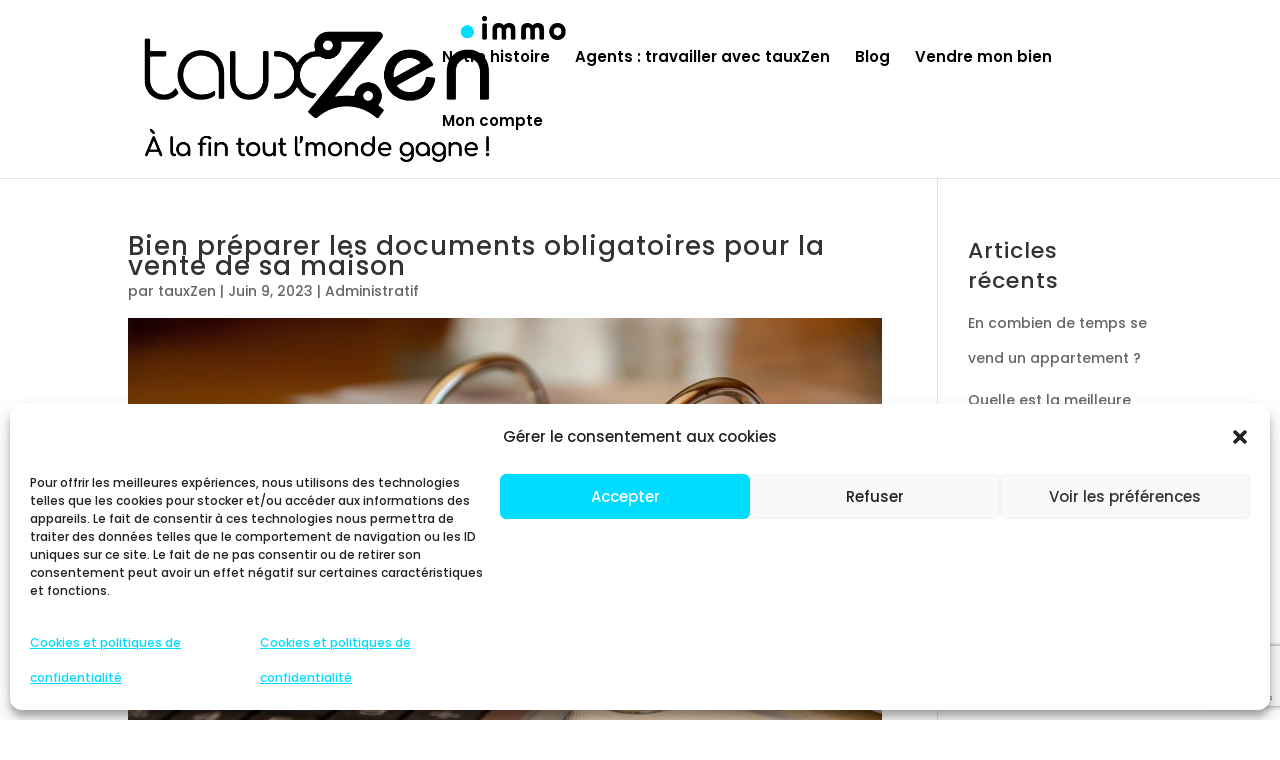

--- FILE ---
content_type: text/html; charset=utf-8
request_url: https://www.google.com/recaptcha/api2/anchor?ar=1&k=6Lcu3fspAAAAABbWRAmSJHMK0pOB-uJ5dvXWOjOZ&co=aHR0cHM6Ly90YXV4emVuLmltbW86NDQz&hl=en&v=7gg7H51Q-naNfhmCP3_R47ho&size=invisible&anchor-ms=20000&execute-ms=30000&cb=db2zcvh9tanh
body_size: 48259
content:
<!DOCTYPE HTML><html dir="ltr" lang="en"><head><meta http-equiv="Content-Type" content="text/html; charset=UTF-8">
<meta http-equiv="X-UA-Compatible" content="IE=edge">
<title>reCAPTCHA</title>
<style type="text/css">
/* cyrillic-ext */
@font-face {
  font-family: 'Roboto';
  font-style: normal;
  font-weight: 400;
  font-stretch: 100%;
  src: url(//fonts.gstatic.com/s/roboto/v48/KFO7CnqEu92Fr1ME7kSn66aGLdTylUAMa3GUBHMdazTgWw.woff2) format('woff2');
  unicode-range: U+0460-052F, U+1C80-1C8A, U+20B4, U+2DE0-2DFF, U+A640-A69F, U+FE2E-FE2F;
}
/* cyrillic */
@font-face {
  font-family: 'Roboto';
  font-style: normal;
  font-weight: 400;
  font-stretch: 100%;
  src: url(//fonts.gstatic.com/s/roboto/v48/KFO7CnqEu92Fr1ME7kSn66aGLdTylUAMa3iUBHMdazTgWw.woff2) format('woff2');
  unicode-range: U+0301, U+0400-045F, U+0490-0491, U+04B0-04B1, U+2116;
}
/* greek-ext */
@font-face {
  font-family: 'Roboto';
  font-style: normal;
  font-weight: 400;
  font-stretch: 100%;
  src: url(//fonts.gstatic.com/s/roboto/v48/KFO7CnqEu92Fr1ME7kSn66aGLdTylUAMa3CUBHMdazTgWw.woff2) format('woff2');
  unicode-range: U+1F00-1FFF;
}
/* greek */
@font-face {
  font-family: 'Roboto';
  font-style: normal;
  font-weight: 400;
  font-stretch: 100%;
  src: url(//fonts.gstatic.com/s/roboto/v48/KFO7CnqEu92Fr1ME7kSn66aGLdTylUAMa3-UBHMdazTgWw.woff2) format('woff2');
  unicode-range: U+0370-0377, U+037A-037F, U+0384-038A, U+038C, U+038E-03A1, U+03A3-03FF;
}
/* math */
@font-face {
  font-family: 'Roboto';
  font-style: normal;
  font-weight: 400;
  font-stretch: 100%;
  src: url(//fonts.gstatic.com/s/roboto/v48/KFO7CnqEu92Fr1ME7kSn66aGLdTylUAMawCUBHMdazTgWw.woff2) format('woff2');
  unicode-range: U+0302-0303, U+0305, U+0307-0308, U+0310, U+0312, U+0315, U+031A, U+0326-0327, U+032C, U+032F-0330, U+0332-0333, U+0338, U+033A, U+0346, U+034D, U+0391-03A1, U+03A3-03A9, U+03B1-03C9, U+03D1, U+03D5-03D6, U+03F0-03F1, U+03F4-03F5, U+2016-2017, U+2034-2038, U+203C, U+2040, U+2043, U+2047, U+2050, U+2057, U+205F, U+2070-2071, U+2074-208E, U+2090-209C, U+20D0-20DC, U+20E1, U+20E5-20EF, U+2100-2112, U+2114-2115, U+2117-2121, U+2123-214F, U+2190, U+2192, U+2194-21AE, U+21B0-21E5, U+21F1-21F2, U+21F4-2211, U+2213-2214, U+2216-22FF, U+2308-230B, U+2310, U+2319, U+231C-2321, U+2336-237A, U+237C, U+2395, U+239B-23B7, U+23D0, U+23DC-23E1, U+2474-2475, U+25AF, U+25B3, U+25B7, U+25BD, U+25C1, U+25CA, U+25CC, U+25FB, U+266D-266F, U+27C0-27FF, U+2900-2AFF, U+2B0E-2B11, U+2B30-2B4C, U+2BFE, U+3030, U+FF5B, U+FF5D, U+1D400-1D7FF, U+1EE00-1EEFF;
}
/* symbols */
@font-face {
  font-family: 'Roboto';
  font-style: normal;
  font-weight: 400;
  font-stretch: 100%;
  src: url(//fonts.gstatic.com/s/roboto/v48/KFO7CnqEu92Fr1ME7kSn66aGLdTylUAMaxKUBHMdazTgWw.woff2) format('woff2');
  unicode-range: U+0001-000C, U+000E-001F, U+007F-009F, U+20DD-20E0, U+20E2-20E4, U+2150-218F, U+2190, U+2192, U+2194-2199, U+21AF, U+21E6-21F0, U+21F3, U+2218-2219, U+2299, U+22C4-22C6, U+2300-243F, U+2440-244A, U+2460-24FF, U+25A0-27BF, U+2800-28FF, U+2921-2922, U+2981, U+29BF, U+29EB, U+2B00-2BFF, U+4DC0-4DFF, U+FFF9-FFFB, U+10140-1018E, U+10190-1019C, U+101A0, U+101D0-101FD, U+102E0-102FB, U+10E60-10E7E, U+1D2C0-1D2D3, U+1D2E0-1D37F, U+1F000-1F0FF, U+1F100-1F1AD, U+1F1E6-1F1FF, U+1F30D-1F30F, U+1F315, U+1F31C, U+1F31E, U+1F320-1F32C, U+1F336, U+1F378, U+1F37D, U+1F382, U+1F393-1F39F, U+1F3A7-1F3A8, U+1F3AC-1F3AF, U+1F3C2, U+1F3C4-1F3C6, U+1F3CA-1F3CE, U+1F3D4-1F3E0, U+1F3ED, U+1F3F1-1F3F3, U+1F3F5-1F3F7, U+1F408, U+1F415, U+1F41F, U+1F426, U+1F43F, U+1F441-1F442, U+1F444, U+1F446-1F449, U+1F44C-1F44E, U+1F453, U+1F46A, U+1F47D, U+1F4A3, U+1F4B0, U+1F4B3, U+1F4B9, U+1F4BB, U+1F4BF, U+1F4C8-1F4CB, U+1F4D6, U+1F4DA, U+1F4DF, U+1F4E3-1F4E6, U+1F4EA-1F4ED, U+1F4F7, U+1F4F9-1F4FB, U+1F4FD-1F4FE, U+1F503, U+1F507-1F50B, U+1F50D, U+1F512-1F513, U+1F53E-1F54A, U+1F54F-1F5FA, U+1F610, U+1F650-1F67F, U+1F687, U+1F68D, U+1F691, U+1F694, U+1F698, U+1F6AD, U+1F6B2, U+1F6B9-1F6BA, U+1F6BC, U+1F6C6-1F6CF, U+1F6D3-1F6D7, U+1F6E0-1F6EA, U+1F6F0-1F6F3, U+1F6F7-1F6FC, U+1F700-1F7FF, U+1F800-1F80B, U+1F810-1F847, U+1F850-1F859, U+1F860-1F887, U+1F890-1F8AD, U+1F8B0-1F8BB, U+1F8C0-1F8C1, U+1F900-1F90B, U+1F93B, U+1F946, U+1F984, U+1F996, U+1F9E9, U+1FA00-1FA6F, U+1FA70-1FA7C, U+1FA80-1FA89, U+1FA8F-1FAC6, U+1FACE-1FADC, U+1FADF-1FAE9, U+1FAF0-1FAF8, U+1FB00-1FBFF;
}
/* vietnamese */
@font-face {
  font-family: 'Roboto';
  font-style: normal;
  font-weight: 400;
  font-stretch: 100%;
  src: url(//fonts.gstatic.com/s/roboto/v48/KFO7CnqEu92Fr1ME7kSn66aGLdTylUAMa3OUBHMdazTgWw.woff2) format('woff2');
  unicode-range: U+0102-0103, U+0110-0111, U+0128-0129, U+0168-0169, U+01A0-01A1, U+01AF-01B0, U+0300-0301, U+0303-0304, U+0308-0309, U+0323, U+0329, U+1EA0-1EF9, U+20AB;
}
/* latin-ext */
@font-face {
  font-family: 'Roboto';
  font-style: normal;
  font-weight: 400;
  font-stretch: 100%;
  src: url(//fonts.gstatic.com/s/roboto/v48/KFO7CnqEu92Fr1ME7kSn66aGLdTylUAMa3KUBHMdazTgWw.woff2) format('woff2');
  unicode-range: U+0100-02BA, U+02BD-02C5, U+02C7-02CC, U+02CE-02D7, U+02DD-02FF, U+0304, U+0308, U+0329, U+1D00-1DBF, U+1E00-1E9F, U+1EF2-1EFF, U+2020, U+20A0-20AB, U+20AD-20C0, U+2113, U+2C60-2C7F, U+A720-A7FF;
}
/* latin */
@font-face {
  font-family: 'Roboto';
  font-style: normal;
  font-weight: 400;
  font-stretch: 100%;
  src: url(//fonts.gstatic.com/s/roboto/v48/KFO7CnqEu92Fr1ME7kSn66aGLdTylUAMa3yUBHMdazQ.woff2) format('woff2');
  unicode-range: U+0000-00FF, U+0131, U+0152-0153, U+02BB-02BC, U+02C6, U+02DA, U+02DC, U+0304, U+0308, U+0329, U+2000-206F, U+20AC, U+2122, U+2191, U+2193, U+2212, U+2215, U+FEFF, U+FFFD;
}
/* cyrillic-ext */
@font-face {
  font-family: 'Roboto';
  font-style: normal;
  font-weight: 500;
  font-stretch: 100%;
  src: url(//fonts.gstatic.com/s/roboto/v48/KFO7CnqEu92Fr1ME7kSn66aGLdTylUAMa3GUBHMdazTgWw.woff2) format('woff2');
  unicode-range: U+0460-052F, U+1C80-1C8A, U+20B4, U+2DE0-2DFF, U+A640-A69F, U+FE2E-FE2F;
}
/* cyrillic */
@font-face {
  font-family: 'Roboto';
  font-style: normal;
  font-weight: 500;
  font-stretch: 100%;
  src: url(//fonts.gstatic.com/s/roboto/v48/KFO7CnqEu92Fr1ME7kSn66aGLdTylUAMa3iUBHMdazTgWw.woff2) format('woff2');
  unicode-range: U+0301, U+0400-045F, U+0490-0491, U+04B0-04B1, U+2116;
}
/* greek-ext */
@font-face {
  font-family: 'Roboto';
  font-style: normal;
  font-weight: 500;
  font-stretch: 100%;
  src: url(//fonts.gstatic.com/s/roboto/v48/KFO7CnqEu92Fr1ME7kSn66aGLdTylUAMa3CUBHMdazTgWw.woff2) format('woff2');
  unicode-range: U+1F00-1FFF;
}
/* greek */
@font-face {
  font-family: 'Roboto';
  font-style: normal;
  font-weight: 500;
  font-stretch: 100%;
  src: url(//fonts.gstatic.com/s/roboto/v48/KFO7CnqEu92Fr1ME7kSn66aGLdTylUAMa3-UBHMdazTgWw.woff2) format('woff2');
  unicode-range: U+0370-0377, U+037A-037F, U+0384-038A, U+038C, U+038E-03A1, U+03A3-03FF;
}
/* math */
@font-face {
  font-family: 'Roboto';
  font-style: normal;
  font-weight: 500;
  font-stretch: 100%;
  src: url(//fonts.gstatic.com/s/roboto/v48/KFO7CnqEu92Fr1ME7kSn66aGLdTylUAMawCUBHMdazTgWw.woff2) format('woff2');
  unicode-range: U+0302-0303, U+0305, U+0307-0308, U+0310, U+0312, U+0315, U+031A, U+0326-0327, U+032C, U+032F-0330, U+0332-0333, U+0338, U+033A, U+0346, U+034D, U+0391-03A1, U+03A3-03A9, U+03B1-03C9, U+03D1, U+03D5-03D6, U+03F0-03F1, U+03F4-03F5, U+2016-2017, U+2034-2038, U+203C, U+2040, U+2043, U+2047, U+2050, U+2057, U+205F, U+2070-2071, U+2074-208E, U+2090-209C, U+20D0-20DC, U+20E1, U+20E5-20EF, U+2100-2112, U+2114-2115, U+2117-2121, U+2123-214F, U+2190, U+2192, U+2194-21AE, U+21B0-21E5, U+21F1-21F2, U+21F4-2211, U+2213-2214, U+2216-22FF, U+2308-230B, U+2310, U+2319, U+231C-2321, U+2336-237A, U+237C, U+2395, U+239B-23B7, U+23D0, U+23DC-23E1, U+2474-2475, U+25AF, U+25B3, U+25B7, U+25BD, U+25C1, U+25CA, U+25CC, U+25FB, U+266D-266F, U+27C0-27FF, U+2900-2AFF, U+2B0E-2B11, U+2B30-2B4C, U+2BFE, U+3030, U+FF5B, U+FF5D, U+1D400-1D7FF, U+1EE00-1EEFF;
}
/* symbols */
@font-face {
  font-family: 'Roboto';
  font-style: normal;
  font-weight: 500;
  font-stretch: 100%;
  src: url(//fonts.gstatic.com/s/roboto/v48/KFO7CnqEu92Fr1ME7kSn66aGLdTylUAMaxKUBHMdazTgWw.woff2) format('woff2');
  unicode-range: U+0001-000C, U+000E-001F, U+007F-009F, U+20DD-20E0, U+20E2-20E4, U+2150-218F, U+2190, U+2192, U+2194-2199, U+21AF, U+21E6-21F0, U+21F3, U+2218-2219, U+2299, U+22C4-22C6, U+2300-243F, U+2440-244A, U+2460-24FF, U+25A0-27BF, U+2800-28FF, U+2921-2922, U+2981, U+29BF, U+29EB, U+2B00-2BFF, U+4DC0-4DFF, U+FFF9-FFFB, U+10140-1018E, U+10190-1019C, U+101A0, U+101D0-101FD, U+102E0-102FB, U+10E60-10E7E, U+1D2C0-1D2D3, U+1D2E0-1D37F, U+1F000-1F0FF, U+1F100-1F1AD, U+1F1E6-1F1FF, U+1F30D-1F30F, U+1F315, U+1F31C, U+1F31E, U+1F320-1F32C, U+1F336, U+1F378, U+1F37D, U+1F382, U+1F393-1F39F, U+1F3A7-1F3A8, U+1F3AC-1F3AF, U+1F3C2, U+1F3C4-1F3C6, U+1F3CA-1F3CE, U+1F3D4-1F3E0, U+1F3ED, U+1F3F1-1F3F3, U+1F3F5-1F3F7, U+1F408, U+1F415, U+1F41F, U+1F426, U+1F43F, U+1F441-1F442, U+1F444, U+1F446-1F449, U+1F44C-1F44E, U+1F453, U+1F46A, U+1F47D, U+1F4A3, U+1F4B0, U+1F4B3, U+1F4B9, U+1F4BB, U+1F4BF, U+1F4C8-1F4CB, U+1F4D6, U+1F4DA, U+1F4DF, U+1F4E3-1F4E6, U+1F4EA-1F4ED, U+1F4F7, U+1F4F9-1F4FB, U+1F4FD-1F4FE, U+1F503, U+1F507-1F50B, U+1F50D, U+1F512-1F513, U+1F53E-1F54A, U+1F54F-1F5FA, U+1F610, U+1F650-1F67F, U+1F687, U+1F68D, U+1F691, U+1F694, U+1F698, U+1F6AD, U+1F6B2, U+1F6B9-1F6BA, U+1F6BC, U+1F6C6-1F6CF, U+1F6D3-1F6D7, U+1F6E0-1F6EA, U+1F6F0-1F6F3, U+1F6F7-1F6FC, U+1F700-1F7FF, U+1F800-1F80B, U+1F810-1F847, U+1F850-1F859, U+1F860-1F887, U+1F890-1F8AD, U+1F8B0-1F8BB, U+1F8C0-1F8C1, U+1F900-1F90B, U+1F93B, U+1F946, U+1F984, U+1F996, U+1F9E9, U+1FA00-1FA6F, U+1FA70-1FA7C, U+1FA80-1FA89, U+1FA8F-1FAC6, U+1FACE-1FADC, U+1FADF-1FAE9, U+1FAF0-1FAF8, U+1FB00-1FBFF;
}
/* vietnamese */
@font-face {
  font-family: 'Roboto';
  font-style: normal;
  font-weight: 500;
  font-stretch: 100%;
  src: url(//fonts.gstatic.com/s/roboto/v48/KFO7CnqEu92Fr1ME7kSn66aGLdTylUAMa3OUBHMdazTgWw.woff2) format('woff2');
  unicode-range: U+0102-0103, U+0110-0111, U+0128-0129, U+0168-0169, U+01A0-01A1, U+01AF-01B0, U+0300-0301, U+0303-0304, U+0308-0309, U+0323, U+0329, U+1EA0-1EF9, U+20AB;
}
/* latin-ext */
@font-face {
  font-family: 'Roboto';
  font-style: normal;
  font-weight: 500;
  font-stretch: 100%;
  src: url(//fonts.gstatic.com/s/roboto/v48/KFO7CnqEu92Fr1ME7kSn66aGLdTylUAMa3KUBHMdazTgWw.woff2) format('woff2');
  unicode-range: U+0100-02BA, U+02BD-02C5, U+02C7-02CC, U+02CE-02D7, U+02DD-02FF, U+0304, U+0308, U+0329, U+1D00-1DBF, U+1E00-1E9F, U+1EF2-1EFF, U+2020, U+20A0-20AB, U+20AD-20C0, U+2113, U+2C60-2C7F, U+A720-A7FF;
}
/* latin */
@font-face {
  font-family: 'Roboto';
  font-style: normal;
  font-weight: 500;
  font-stretch: 100%;
  src: url(//fonts.gstatic.com/s/roboto/v48/KFO7CnqEu92Fr1ME7kSn66aGLdTylUAMa3yUBHMdazQ.woff2) format('woff2');
  unicode-range: U+0000-00FF, U+0131, U+0152-0153, U+02BB-02BC, U+02C6, U+02DA, U+02DC, U+0304, U+0308, U+0329, U+2000-206F, U+20AC, U+2122, U+2191, U+2193, U+2212, U+2215, U+FEFF, U+FFFD;
}
/* cyrillic-ext */
@font-face {
  font-family: 'Roboto';
  font-style: normal;
  font-weight: 900;
  font-stretch: 100%;
  src: url(//fonts.gstatic.com/s/roboto/v48/KFO7CnqEu92Fr1ME7kSn66aGLdTylUAMa3GUBHMdazTgWw.woff2) format('woff2');
  unicode-range: U+0460-052F, U+1C80-1C8A, U+20B4, U+2DE0-2DFF, U+A640-A69F, U+FE2E-FE2F;
}
/* cyrillic */
@font-face {
  font-family: 'Roboto';
  font-style: normal;
  font-weight: 900;
  font-stretch: 100%;
  src: url(//fonts.gstatic.com/s/roboto/v48/KFO7CnqEu92Fr1ME7kSn66aGLdTylUAMa3iUBHMdazTgWw.woff2) format('woff2');
  unicode-range: U+0301, U+0400-045F, U+0490-0491, U+04B0-04B1, U+2116;
}
/* greek-ext */
@font-face {
  font-family: 'Roboto';
  font-style: normal;
  font-weight: 900;
  font-stretch: 100%;
  src: url(//fonts.gstatic.com/s/roboto/v48/KFO7CnqEu92Fr1ME7kSn66aGLdTylUAMa3CUBHMdazTgWw.woff2) format('woff2');
  unicode-range: U+1F00-1FFF;
}
/* greek */
@font-face {
  font-family: 'Roboto';
  font-style: normal;
  font-weight: 900;
  font-stretch: 100%;
  src: url(//fonts.gstatic.com/s/roboto/v48/KFO7CnqEu92Fr1ME7kSn66aGLdTylUAMa3-UBHMdazTgWw.woff2) format('woff2');
  unicode-range: U+0370-0377, U+037A-037F, U+0384-038A, U+038C, U+038E-03A1, U+03A3-03FF;
}
/* math */
@font-face {
  font-family: 'Roboto';
  font-style: normal;
  font-weight: 900;
  font-stretch: 100%;
  src: url(//fonts.gstatic.com/s/roboto/v48/KFO7CnqEu92Fr1ME7kSn66aGLdTylUAMawCUBHMdazTgWw.woff2) format('woff2');
  unicode-range: U+0302-0303, U+0305, U+0307-0308, U+0310, U+0312, U+0315, U+031A, U+0326-0327, U+032C, U+032F-0330, U+0332-0333, U+0338, U+033A, U+0346, U+034D, U+0391-03A1, U+03A3-03A9, U+03B1-03C9, U+03D1, U+03D5-03D6, U+03F0-03F1, U+03F4-03F5, U+2016-2017, U+2034-2038, U+203C, U+2040, U+2043, U+2047, U+2050, U+2057, U+205F, U+2070-2071, U+2074-208E, U+2090-209C, U+20D0-20DC, U+20E1, U+20E5-20EF, U+2100-2112, U+2114-2115, U+2117-2121, U+2123-214F, U+2190, U+2192, U+2194-21AE, U+21B0-21E5, U+21F1-21F2, U+21F4-2211, U+2213-2214, U+2216-22FF, U+2308-230B, U+2310, U+2319, U+231C-2321, U+2336-237A, U+237C, U+2395, U+239B-23B7, U+23D0, U+23DC-23E1, U+2474-2475, U+25AF, U+25B3, U+25B7, U+25BD, U+25C1, U+25CA, U+25CC, U+25FB, U+266D-266F, U+27C0-27FF, U+2900-2AFF, U+2B0E-2B11, U+2B30-2B4C, U+2BFE, U+3030, U+FF5B, U+FF5D, U+1D400-1D7FF, U+1EE00-1EEFF;
}
/* symbols */
@font-face {
  font-family: 'Roboto';
  font-style: normal;
  font-weight: 900;
  font-stretch: 100%;
  src: url(//fonts.gstatic.com/s/roboto/v48/KFO7CnqEu92Fr1ME7kSn66aGLdTylUAMaxKUBHMdazTgWw.woff2) format('woff2');
  unicode-range: U+0001-000C, U+000E-001F, U+007F-009F, U+20DD-20E0, U+20E2-20E4, U+2150-218F, U+2190, U+2192, U+2194-2199, U+21AF, U+21E6-21F0, U+21F3, U+2218-2219, U+2299, U+22C4-22C6, U+2300-243F, U+2440-244A, U+2460-24FF, U+25A0-27BF, U+2800-28FF, U+2921-2922, U+2981, U+29BF, U+29EB, U+2B00-2BFF, U+4DC0-4DFF, U+FFF9-FFFB, U+10140-1018E, U+10190-1019C, U+101A0, U+101D0-101FD, U+102E0-102FB, U+10E60-10E7E, U+1D2C0-1D2D3, U+1D2E0-1D37F, U+1F000-1F0FF, U+1F100-1F1AD, U+1F1E6-1F1FF, U+1F30D-1F30F, U+1F315, U+1F31C, U+1F31E, U+1F320-1F32C, U+1F336, U+1F378, U+1F37D, U+1F382, U+1F393-1F39F, U+1F3A7-1F3A8, U+1F3AC-1F3AF, U+1F3C2, U+1F3C4-1F3C6, U+1F3CA-1F3CE, U+1F3D4-1F3E0, U+1F3ED, U+1F3F1-1F3F3, U+1F3F5-1F3F7, U+1F408, U+1F415, U+1F41F, U+1F426, U+1F43F, U+1F441-1F442, U+1F444, U+1F446-1F449, U+1F44C-1F44E, U+1F453, U+1F46A, U+1F47D, U+1F4A3, U+1F4B0, U+1F4B3, U+1F4B9, U+1F4BB, U+1F4BF, U+1F4C8-1F4CB, U+1F4D6, U+1F4DA, U+1F4DF, U+1F4E3-1F4E6, U+1F4EA-1F4ED, U+1F4F7, U+1F4F9-1F4FB, U+1F4FD-1F4FE, U+1F503, U+1F507-1F50B, U+1F50D, U+1F512-1F513, U+1F53E-1F54A, U+1F54F-1F5FA, U+1F610, U+1F650-1F67F, U+1F687, U+1F68D, U+1F691, U+1F694, U+1F698, U+1F6AD, U+1F6B2, U+1F6B9-1F6BA, U+1F6BC, U+1F6C6-1F6CF, U+1F6D3-1F6D7, U+1F6E0-1F6EA, U+1F6F0-1F6F3, U+1F6F7-1F6FC, U+1F700-1F7FF, U+1F800-1F80B, U+1F810-1F847, U+1F850-1F859, U+1F860-1F887, U+1F890-1F8AD, U+1F8B0-1F8BB, U+1F8C0-1F8C1, U+1F900-1F90B, U+1F93B, U+1F946, U+1F984, U+1F996, U+1F9E9, U+1FA00-1FA6F, U+1FA70-1FA7C, U+1FA80-1FA89, U+1FA8F-1FAC6, U+1FACE-1FADC, U+1FADF-1FAE9, U+1FAF0-1FAF8, U+1FB00-1FBFF;
}
/* vietnamese */
@font-face {
  font-family: 'Roboto';
  font-style: normal;
  font-weight: 900;
  font-stretch: 100%;
  src: url(//fonts.gstatic.com/s/roboto/v48/KFO7CnqEu92Fr1ME7kSn66aGLdTylUAMa3OUBHMdazTgWw.woff2) format('woff2');
  unicode-range: U+0102-0103, U+0110-0111, U+0128-0129, U+0168-0169, U+01A0-01A1, U+01AF-01B0, U+0300-0301, U+0303-0304, U+0308-0309, U+0323, U+0329, U+1EA0-1EF9, U+20AB;
}
/* latin-ext */
@font-face {
  font-family: 'Roboto';
  font-style: normal;
  font-weight: 900;
  font-stretch: 100%;
  src: url(//fonts.gstatic.com/s/roboto/v48/KFO7CnqEu92Fr1ME7kSn66aGLdTylUAMa3KUBHMdazTgWw.woff2) format('woff2');
  unicode-range: U+0100-02BA, U+02BD-02C5, U+02C7-02CC, U+02CE-02D7, U+02DD-02FF, U+0304, U+0308, U+0329, U+1D00-1DBF, U+1E00-1E9F, U+1EF2-1EFF, U+2020, U+20A0-20AB, U+20AD-20C0, U+2113, U+2C60-2C7F, U+A720-A7FF;
}
/* latin */
@font-face {
  font-family: 'Roboto';
  font-style: normal;
  font-weight: 900;
  font-stretch: 100%;
  src: url(//fonts.gstatic.com/s/roboto/v48/KFO7CnqEu92Fr1ME7kSn66aGLdTylUAMa3yUBHMdazQ.woff2) format('woff2');
  unicode-range: U+0000-00FF, U+0131, U+0152-0153, U+02BB-02BC, U+02C6, U+02DA, U+02DC, U+0304, U+0308, U+0329, U+2000-206F, U+20AC, U+2122, U+2191, U+2193, U+2212, U+2215, U+FEFF, U+FFFD;
}

</style>
<link rel="stylesheet" type="text/css" href="https://www.gstatic.com/recaptcha/releases/7gg7H51Q-naNfhmCP3_R47ho/styles__ltr.css">
<script nonce="dO7E3XOca1HzdS5n932uAg" type="text/javascript">window['__recaptcha_api'] = 'https://www.google.com/recaptcha/api2/';</script>
<script type="text/javascript" src="https://www.gstatic.com/recaptcha/releases/7gg7H51Q-naNfhmCP3_R47ho/recaptcha__en.js" nonce="dO7E3XOca1HzdS5n932uAg">
      
    </script></head>
<body><div id="rc-anchor-alert" class="rc-anchor-alert"></div>
<input type="hidden" id="recaptcha-token" value="[base64]">
<script type="text/javascript" nonce="dO7E3XOca1HzdS5n932uAg">
      recaptcha.anchor.Main.init("[\x22ainput\x22,[\x22bgdata\x22,\x22\x22,\[base64]/[base64]/[base64]/[base64]/[base64]/[base64]/[base64]/[base64]/[base64]/[base64]\\u003d\x22,\[base64]\\u003d\x22,\x22XsKew4oaw6fChcO0S8K4wod+OsOqHsK1eWFgw7HDry3DpMK/wpbCol3Dvl/DlRoLaAMHewA5fcKuwrZNwrtGIwAlw6TCrTBrw63CiVtpwpAPAXLClUY4w73Cl8Kqw49oD3fCpWXDs8KNKsKpwrDDjGoFIMK2wrfDlsK1I1MPwo3CoMOtTcOVwo7DqTTDkF01bMK4wrXDtMOvYMKWwqRvw4UcAk/CtsKkGgx8KjrCjUTDnsKpw67CmcOtw4DCo8OwZMKkwoHDphTDpB7Dm2IXwoDDscKtccKBEcKeOHkdwrMPwro6eATDqAl4w4zCijfCl0hcwobDjSzDp0ZUw6jDmGUOw78rw67DrDfCiCQ/w6XCiHpjN1ptcX7DsiErNMOOTFXCr8OgW8OcwqNEDcK9wrTCtMOAw6TCqgXCnngoLCIaFGc/w6jDhTtbWDzCu2hUwqLCqMOiw6ZTE8O/[base64]/DlCLDkkvCjMOmwr9KECTCqmM+wqZaw79dw7FcJMOYDx1aw7fCksKQw63CgzLCkgjCnXfClW7CiCBhV8OqE0dCHcKowr7DgQ8Rw7PCqgLDgcKXJsKDBUXDmcK7w4jCpyvDgxg+w5zCnhMRQ0Rnwr9YMMOjBsK3w5nCtn7CjUzCj8KNWMKNFRpefQwWw6/Dg8Khw7LCrXlAWwTDtwg4AsOjZAF7WCPDl0zDtwoSwqYOwrAxaMKAwrh1w4UxwqN+eMOhaXE9EA/CoVzCjzUtVxk5QxLDn8K0w4k7w7PDmcOQw5tVwpPCqsKZAwFmwqzCgTDCtXxSYcOJcsK1wprCmsKAwpLCisOjXXDDrMOjb1LDtiFSXVJwwqdKwqAkw6fCu8KkwrXCscK2wpsfThXDo1kHw5fCksKjeTFow5lVw4xNw6bCmsK7w6rDrcO+bB5XwrwCwrVcaQTCjcK/w6YNwqZ4wr9YewLDoMKQFDcoBzHCqMKXKcOMwrDDgMO9YMKmw4IcOMK+wqwdwpfCscK4XWNfwq0Nw6VmwrEnw4/DpsKQcsKSwpByQjTCpGM5w6QLfS4Ewq0jw5/DgMO5wrbDtsKOw7wHwr1nDFHDg8KMwpfDuEDCmsOjYsK0w5/ChcKnaMKtCsOkYhDDocK/dk7Dh8KhN8OxdmvCjcOAd8OMw5tVQcKNw4jCuW17wpMQfjskwo7DsG3DrsOHwq3DiMKyKx9/[base64]/DrMK3aV0PT2pGHS3CqcOVA8Ovw4V+AcK/[base64]/IMOswrAbNMKVXsKZeMKSwoXDuTxiw6FqTWkQIzkUTjXDs8KRCFjDqcKrOcOzw5fCqSTDuMKNeyohKMOIZSAhU8OHLB7DvDoqHsKRw6jCs8KQHHXDol7DpMORwpvDksKfScKaw77Ckh/CkMKOw4tdwrUyOzXDhhQ1woRgwr9QL08uwozCp8KdIcOySnjDsWcWwqjDnsOrw7fDpGZow4zDjMKuasKLT0RrXC/Dl08ST8KFwovDhGMsHUdlcyvCr2jCpjYDwoRBM0fCliDDvXBxfsO4wrvCsU/DgcOma3dfw7lFS3xIw4zDicOkw4YNw4wYw5tvwpbDtBk5eFbCgG0pbcKfO8KcwqfDrBPCvjrCuQ56T8K0wolxEyHCtsKewpnCiw7CucOew5XDtWF3RAjDph7DkcK5wp4pw63Dq3MywqnDoGl6w4DDu2ptKsKKS8O4OMKIw4kIw6/CocOJb3DCkg/[base64]/DhsOAT8KFw5/DgcKjw7BdKcKTEcONw4YIwoFcw6BywoN4wqDDjMO5w7PDgm1Ea8KJPMKZw7tEwqTCtsKew7k/Yg90w47DjER7KxTCok4gKMKqw44TwrXCgS1bwq/DhivDv8OvwrjDisOhw6jClMKQwqFLRMKIAS/ChMOdM8KPV8K6wp4Ww4jDs1AuwoTDnl1Iw63DsiJELwbDvlnCjcKkwobDk8OZw7BsMQt/w4HCrMKZZMK9w6VowpLCmMOWw5TDgsKGDcO+w43CtEkPw4YuZiEHwqAyUcOcdyhzw5YRwpvCnE4Tw5/DlsKrNyEEWS3DqwfCvMO7w6zCvMKbwpNKBWVswoDDkjTCqcKwdV1ywrvCosK9w5wlEVFLw7rDrXzDnsKbwrE/HcKXWsKvw6PDpCvDqsKcwqJ8woxiI8Osw6tPVMOMw5nDrMKLwrPCshnDgMKUw5hiwpVmwrluQsO7w5hXwonCtB8lGwTDsMKDw54qZSpAw77DoAjDh8Kiw5kpw7bCtTTDgCFPSEjDn1zDv311PUPDkw/[base64]/DncOpNGPCrsKKEsKyEcOmw5fDgA9pKsK0woHDusKBFMO0wqILw57CtCYJw64iRcKxwqHCucO0H8O9R2/Cn2UJLT9pbQLCihnCr8KVUEsBwpvDkH1twprDkMKLw5PCkMO2HgrChHTDqxLDn0tOHMO7KxM9wo7ClMOBEcO5AmcDRcKkwqQxw6LDvsKeKsKqKhXDpxjCr8KSacOTA8KBw70bw7/Ciysqb8K7w5c/wopCwohzw5xzwrA/wprDpMK3d3nDjk9YYT3DinPCsh44eWAZw4kDw5nDkcOWwpxwSMKWFBIkYcOLFcKyC8Kjwop9w4hnbMO1O2ljwrHCvMOewr/DnDRfWGPCsEJ4JcKeNmnCkgbDjn/[base64]/dE3DlMKJI1bCpcK4McOowpN4Hx/Cmy9vMhbDoml2wq1xwobDh0oxw5AiCMKafHISM8Onw4sRwrJ8SDNpH8O9w7c9SMKURsKOJsOTTHzDpcOlwrRmwq/Dm8Ofw43CtMKDcCDChMKxMMOuc8OeOSTDshvDnsOaw4TCm8ONw41CwprDmsOSwrrCj8OfQSBuKsK0woJBwpHCgGRjXVbDqVEjF8O4w5rDlMO8w5ErdMK4OsO6SMKpw6TChihOMMO6w6nDmlzDk8OhawoEwp/[base64]/[base64]/[base64]/CjickNcOow4jDlsOOw7vDrcOWR8Opwr7DrMOEw7LDmCBFfcOVRwfDt8ORw7pKw4DDucOsMsKkPAHDuy3DiHJLw43CqcKdw6RxHXwXCsODOFrDqsOXwo7Dg1I1V8OJfiLDs1Vrw4bCnsK8SSPDvVZ1wojCiyPCvClPP2nCtBUgJyVQOMKKw4DDtg/DucKoY3UAwqFHwprCgEUYBsKYOB/CpBYaw6/Cu0gaWcKUwoHCnyIRbzbCtMOADDcJZyLCvmJgwppxw4lwXn1cw6wFHMOHb8KHAC0SInB5w6jDnMKHZ2bCuyYpbwTCnXomZ8KeDcKVw6RpRUZOw4EHw4/CrxfChMKdwqRWQGnDmMKCeHzCpSw6w4dUFD9OLghcwobDqcOww5XCqMKWw6zDqmHCul8XAMOQwoA2UsKBLxzDoENOwpDCsMKawoXDgcO+w63DjSLCkxLDtsOBwoMiwqHCncOsDGRPZsK5w4HDiHnDhDjCkxbCjMK3OBodMWs7aW9qw70rw4Z5wqrCu8Ktw5RywoPCjB/[base64]/[base64]/CnV3CgsOIW8K/G8Knw7/DksOjw5BiwpfCvTTClsK6w5zCiEjCscOfKcO+OMOUbzDCiMKZacKuHlJSw6lmw7zDnk/DucOcw61fwq8IQi1Vw6/DosO9w4zDkMO2wpnDqcKOw7cQwpxgF8K1Y8O1w5nCmcK/[base64]/eMOddygtZCTDlUrDlMKVDXlPwr7DulxUwpl8NAPDpCEuwrnDnQbCrF41OWVqwqLDpFpmbcOqw6AvwpTDujgzw6LCiyxvacODAcKOF8O2VsOrakbCsAJCw5DCuhvDgS03TsKRw5MQwqTDrcONecORC2bDlMOXbcO/DMO+w7XDsMKpERN4L8OBw47Cu13Ckk0Vwrt1fMKvwojCtcOvBVA5d8OVw5XDq3ATf8O1w6fCon3CqMOqw4h0W3pLwo7CjX/[base64]/CkcODwq7DtMOew4DDk2MCDcOJY33DnhAzw5TCnERUw7dMI1jCnzPCo3fCgMOlfcKfV8OMBMOSUzZlMHIzw6xdE8Kkw6jCoiwiw5Jfw5fDmsKBOcOGw4hNwqzDhQ/CuWEtFVnCklDCu2tiw6xCw6cLUWnCosKhw6XCtMKLw5lSw7XDuMOVw6JJwrcBVcOIKMOyJMKgasOww4PCi8OLw5LClcKIIkU1Fyh4wp7DqsKBI2/CpkxPIsO8McOZw73CtsKABMOMScK2wpfCo8OTwoDDi8OQBX4Mw5VEw69FL8OVKMOkRMOmw6JcEsKRW0/[base64]/DmcOCElXDjHwAdsOTwr7CusOlDxN+w6hqw7YwBWIpH8O8w4TDpsOcw67CiAjCp8Ojw7h2ZyjCrMK/ScK4wqDCkX4Xwp3CiMO1wqUwB8Orwqd2csKACBfCjMOOGC/Dn2DClSrDkgzDrMOjw60Dwr/Dh25pDB4Hw6vDpmrCtU0nHWANLsO6UsKoT1nDgMOBH1ApZCHDvmrDusOSw5QjwqnDucKbw6pYwqYJw4jDjAnDsMK9EH/DhAbDqUw+w6HCk8KFwrpBBsK7w6zCvwJhw4fClMORwpQSw53CskdGMcOJTwfDlMKLIcOGw707w7cwHX/Dp8KLIjjCtVBFwq08Y8OowqDDmwnDlcK0woZ2w7fDtzwewo4iw63DlxHDhULDi8KEw43ChiPDosKOwofCj8Kaw50dw5HDpVBUWRcVwpRUfMO9P8KbNMKTw6BwfS/CuVPDtQrDv8KhMlvDt8KQwpDCrC82w6nCscKuMnLCgl5mScKSQC/Dr0saNwVADcOPMUslanvDjG/DjXjDp8KRw5vDncOlaMOsHFnDlsKvSGZVHsKZw7EzNijDq2ZsJsK+w5/CqsK5f8OwwqrCtX3CvsOIw4ENw43DhXDDj8Orw6xPwrYDwqvDlsKuO8Kow6Z5wrXDvHjDrhBIwpXDgiXCmHLDusKbLMObacO2K254w711woU3wp/[base64]/woVcwoxJw6wFNRjCsHrClsOXfFdBw77CtjnCncKewpQZH8OPw47Cr1IrecKpOlnCssOsUcO7w5Ifw5Ncw6lJw4UiH8ORUiAQwopHw4PCsMKeSXc1w5vCvWgdIcK1w7DCoMOmw5o8Z1bCgsKsccO4FjzDlHXDo0fCsMKULjXDh1/Ct03Dv8Kww5DCkEAwIXc5aHIGe8OlW8Kxw4HCpn7DsFFPw6TCmHpgEATDgyLDsMKFwqrChkY6ZsO/[base64]/CrD3Cr8O8wpXDujTCjxnCmcOrwovDmsK0UcOlwrZ1KTctXG7CkFXCu21Gw5PDj8OkYCgHOsOjwpLDpWPCtSVvwrbDrUxzb8OCEHbCjWnCvsKFNcKcByfDjcOtUcKZMcOjw7TDsiBmPSrCrkFowoslw5nDm8KLX8KkLsKSP8OjwqzDuMOdwohWw7cLw63Dhm/CjwQ5XFVow4wAwoTCpjVWDXoeXXxUw68rZCVUPcOfwoHCoR/CllQxSsOzwphHw5cTwpfDu8OqwowadGvDrcOrAlfClVhXwodVwrbCpMKmZMKTwrJ0wqLCjEN8GMOaw57DjjzDlhLDsMOBw51rw64zGxVRw77DmsKUwqzDtUBkw5fCuMKwwo8dA15BwpvCvDnCmCw0w4fDqiLDpwxzw7LDhzvCoWknw6/CgR/[base64]/wonChcOPcsOTOWLCuD/Ci8KAbsKgw5nDgjgDMjAtw4XDocOOBTbDhMOuwoFgacOow4EHwqDDsADDksOKRABeDQ0lW8OJXXQWw7bCsCjDsFDCrGzCscK+w6PDu3dKdTwcwrzDplxtwphZw6AAPMKnYVvDoMKHXMKZwpB+MMOsw7/DnsKpXCTCm8KJwoUPw4rCr8O/aCAND8KywqnCuMK6wqgaD01rPilywqXCmMKfwqDDmsK/DsO4DcOiwpnDnMO3dDNGwq5Hw551FXsJw6PCgB7CtBJrTcO9wp1QOFM7wqPCrcK+AEfDmUsTYxNBS8KUTMKewrnCmMOhw4ZDVMKTwqbCkcOcwpI/dFwNSMOow7tjAcOxNi/Cik7Cs2YXasOjw4vDjkkpSGkfw7nDhUYOw63Dm3csNE0uLsOHe3dBwq/CiV/[base64]/CiT0Ew7vCmSYdwrjDjifCqsKoZcKDWUtOwqLDlsOiwr3DjsO9w4HDq8OswpzDrcK3wrzDk1TDpjEMw6pOw4/Ck3fCpsK/[base64]/[base64]/Cv8KjLMKUwpXDrloEwqPCpcONw7xmYjBwwpbDvcKaQAF/[base64]/RMKWA8Ksw6VuH2wCwqc0w6drLwgeGRLDmH15J8KHYl8HXXN8w4sZGMOKwp3DgMOudzsowpcUL8KjMcKDw64BSQLClW8PIsKGIS/[base64]/w7w/RjrCtMOmwqEifkhxw6o9woPCjsKgHMKLGic3fXPClcOGYMOTV8OuVl8+HXDDi8K6csOsw5nDsyzDmmVZenTDqjcAYm1tw4TDkjrDribDrFzCjMK8wq7DisOkNMOVD8OYw5lJb3FKfMK7w5/CscK0E8ONLVknd8O3wrEaw6rCt04dwqLDi8OEw6cow65PwoTCgDTCmx/DokrDscKsUsKTWg5rwoDDnHrDuQQqVWfCuyzCtsOCwr7DhsO1eklTwqrDvMKxb23ClMOQw7dNw5pTesKkHMORJMKpwpJTQcO/wq0ow57DghtuDzRIFMOHw4FYEsOtRR4EBEIDcMO0aMOxwoEjw7MowqF+VcObMMKlF8OiCEHCiwttw4lFw7PClMKjSBhjc8K+wrIYK0TDgFzCjwrDkmdvAi7CqCcTWcKSecKpZXPCucKhwqnCsnbDu8OKw5g0bBJ/[base64]/[base64]/w551w5LDtWDDm8KGXsKMWEFVwqNAw4E6SnEHwrpSw7nCmUcJw51AI8OWwrbDpcOBwr0xT8ObSTBvwoAWc8ONw5HDq17Dqn8BFwdhwpwdwrbDgcKDw4LDrMKfw5DDgMKDZsOJwp/Dv3QyF8K+dsKlwp5cw4nDjsOIUQLDicOON0/ClsOjTMOiKShcw6/[base64]/w6wlQcOmX8KxVEkGwro8O8KoT1/DjcKJWhPDrsK5E8ORTXPCjnEqBmPCsV7CvGZkM8OoV0tQw7HDqFbClsOLwq8mw7xPwoPDrsKEw5lAQGrDpsOBwojDj3TDrMKPJsKbw5DDvRvCjlzDlcOIw73DixR0KcK4Ci3CgyHDkMO4wofCmDo/KnnCljTDocK5UsK6w7vDpT/[base64]/Dvz/CrsKPfiDDlXbDn1ERWhLCsMKEW0lEw5PDl3jDpBfDlX1pw6HDlsO6wrXDgjAkw5h2TcKVC8OHw7XDm8Oga8KFFMOCwqfDosOldMOnL8OTW8ONwoTCnsKdwp0CwpTDsn89w717wrUaw6EuwovDgQ/DvQHDp8Oiwo/CtEU9wq/DoMOyG29yworDvzjCuAPDkyHDnGBOwpEuw4gEwqMRI3lNJSUlOcOOW8KAw5oEw7/DsA1hcmY5w4nCkMOWDMO1YEwawobDu8Kyw43DuMOMw5ghwrnDo8KwFMKyw7jDtcO5cC15w6bCtFHDhR/Cq0fDpjbCrFLDnmsdAEsiwqJ/wpnDsRFswr7Cn8OSwprDrcO0woAnwrQoNMOAwoNXC3Byw4h0CsKww7hIw61DN1giwpVaJDLDp8OjOToJwrjCugzCocKawrXCnsOsw6zDicKdQsKBV8KowqR6ERVcCAzDjMKKH8OVZ8O0ccKUwrDChSrCjA7ClQ9XbU0uKMK3VBvCkA/DglrDuMOaKsOEcMOzwq8iVlDDvcOhw6fDqcKZHcK2woFWw5XDu3DDoDIYJS9cwq7DrsKGw5HCnMKPw7Ehw4leTsKkBFzDo8KEw6Rrw7XCiELCvQVgw6vCgG9OScK+w6nDsF5MwoUaIcKtw4tkLS1zSzxOesOnRn82ZcOKwp4Sbkhjw4V3wqfDvsKnT8O/w4DDtSrDl8KbD8O8wpYVdMKvwppIwpQDWcOLYcOVZXnCpk7DtmTCj8KJTMONwr9+UMKtw6kCa8ODMsO1YT/DkcKGIzTCniPDicKwXzTCvilrwrcqwr/Cg8OPFQzCoMKKwpptw6jCukLDvT7CscK3KxcNDcK5YsKQwojDpsKLR8OxdTE0PysLw7LCtGzCmMK6wqjClMOxE8KPBw/CiEJmw6HCosKFwoXCncKeFxHDgQQJwoHDtMKfw69+Iw/CsDV3w5xoworCrz1fJMKFSxfCqMOKwrZ9XlJpd8KOw4oSw4LCiMOTwqA2wp/DmjE+w6p+E8OQcMO8w5Fow4nDhMKOwqTCi3FkCQjDonZVPMOCw7fDkmYlDMOTFsKvw73CnmteaTzDiMK8IifCjyY+AsOBw47CmMOAbE/DpXDCn8KmLMKtI33DsMOrLcOYwr7DkjRKwqzCjcO6fMKoT8KNwrvCtC4AGEHClwvDtApTw5paw47CosKpWcK/W8KZw5x6GkYow7PDrsKswqXCnMO9w7d5AhYeXcO4IcOaw6AeYRcgwrZfw4LCgcOCw65tw4PDswk7w4/CukEVwpTDosOFNyXCjsOawqQQw7TDs2rDk0rCjMK8wpJ6w4jCjB3DscOIw49UdMOkBS/[base64]/[base64]/[base64]/ClcOXPMKUwqnCnsONSFkVwoI7wq/DqMKCF8Ovw7Q6w4bDucKIw6YpH3HDj8KSPcKpScODNWd1w4NZTWsTwpTDkcKEwpxHTcO7CcOQKMOzw6DDnE3CiDBfw6XDsMO+w7fDuT3DhE8tw5dsaCLCszFaWsONw7IWw5/ChMKgbEw0PsOmM8O0wprDvsK2w6bChcOWE33DlsOXfsOUw6zDoDTDu8KNGUgJwokWwrTCusK6wqU0UMKQcXLDosKDw6bCkUDDqsOKf8OswpR/KkMPBANxFxlawr7DtMKpX01ww6zDiDYjwqNvTsK2w4nCgMKdw5DCi0cbTysPcQELF3N2w7PDkjovOsKKw4AQw5TDjz9FfcOKI8KUW8Kgwo/CgMOvWGJDQwfDgzsgOMOJWyfChiFGwq3DqsOfU8Ohw5bDh1DCkMKnwoFNwqpFa8KCw6HDk8OGw453w57DocKGwobDpBHCtwbCtUfCucK7w67DjQfCqcO/wqrDgMK0GxkAw7YnwqNZTcORNBTDpcKfJxjDksOFdF7CtxPCu8K5FsOGO0IvwrfCnHwYw44dwpcYwoPCjwbDusOvScK4w5ctF2MZBcKSXcKzGTfCrFRjwrA/SCIww6vDrMKOPQLCpDXDpMOBO37Cp8OAeBohBsKQw5vDn2ZBw6jCncKOwoTCkgwbVcOPPBgFI14ew6AFMAR7QcOxw7JYPCtrDVHDu8Onw5/CpcKlw41WVjoFwoTCsArClkLDh8O/w6YTDsO1A1p1w5hCGMKNwoJxR8Oow7sYwp/Dm07CtMOeG8O+QcK5BcORI8K/A8Khwqk0QFHDlVrDkVsVwrZWw5EiDUpnMMKjAcKXNcOBdsOhSMKWwqnCmVnCqsKhwq4yTcOlMMKewrsjJMK3X8O2wqzDlRIXwp1DbxLDtcK1TcKLOsOiwqhlw5/CqMOePgBYcsKWMcOeY8KANBZHMcKGwrXCsBHDjsO5wq59H8KcOXUcUcOiw47Ct8OpSsOEw7sRV8Orw40eVFDDi2rDtsOhwoljYMKkw69xNz9cwowTJsOyPsKxw4A/[base64]/wr3CoWV8BsOWa8O1SmzDthV0IcOHw7/DhsK9EMONw7Eiwr3DjyU8A3kMAsO8DVTCl8Okw7Q1ZMO1w7owV2Etw6HCosOzwqrDj8KXT8Ksw78yTcKkw7LDmlLCg8KtC8KDw6olwrrDrRogRyDCp8KjB3AwF8OhKBt2QwjDoCbCtsKCw6PDilcaBxVqPCjCv8KeWcO1ZmlpwpVTAsO/w5tWG8OcKcOmwr1SOmQmwp/DgsOkGTnDiMKWwo4rw6jDosOowr/Dg3nCpcOcwqxPb8KeemLDrsK7w7/[base64]/PMOmX3lQMsOIGQVREhRjcsKINUnCpDLDmjRxOwPDsVYUw6pcw5Asw5fDrsKOwqzCo8K/UcKbNl/DqlLDs0EXJ8KacsKIdCgMw4rDjzR+X8KTw4p7wpB4wpcHwp44w7/DocOjXsKzF8OaRXQ/[base64]/DhmViw5zDucK9wrdAESjDscK2ZsKEOcOKwoNOGFTCncKqdhLDisKFB0lva8O3w7PCqD7CucKqw6vCvAnCjzIAw7rDhMK6R8KHw6bCnsKIwqrCowHDtlENAcOsSn/CsG3Dv1UrPsOBIBELw5ZwNDYIPMObwoHDpsKif8KuwojDmGQew7d+wpjCiUrDkcOcwpwxwpHDuSjCkETDqHsvJcOKGRnCoxLDlC/Ct8ONw6cywrzCnMOILyjDqBBqw4dvZMKwEk7DlhMnT3vCiMKxWQ0Dw7ozw6YgwoxUwqs3HMKOKcKfw6U7w5p/OMKCc8Oew6kow7PDu3xzwql/wrTDm8KQw5DCkAtlw6zCq8ONCMKBw4PCicO4w7E2aBksRsO3EMOiJC8MwogEK8ONwrXDrT80Gh/Cs8O7wrZnHsOrZlfCsMKET0Bewr0ow6TDqFrDlU5WV0nCkcKkdcKswqMqUlFwOwgKYcKKw4cOMMOUMMKBdmZEw7TDjsK9woMuIUnCuznCoMKyFx99ccKzEwPCgnvCsEdTTDoHw6PCisKpwrHCv1vDocKvwqoUP8O7w43Cs1rChsK/[base64]/CiBYyGCsZwocwW8O4N0bCmcOnw5c2cMKtOsK4w5ojwqxwwoFBw6/CvMK6XiHDuCfCvcOjLMKPw6EOw67Cr8OVw6rCgFbCp0PDmBMGL8KUwpgQwqw2wpx2UMODZcOmwrHCi8OTYgnCi3XDo8OjwqTChkPCtcKewopxw7Z6wp8ew5hFY8OMAEnCpsOsOERfGsOmwrQHWQA1w68/w7HDtkVkKMOLwpY2w7FKG8O3AcKXw47DlMKXZl/CnX/ClAHDnMK7ccKuw5tACB7CrkfCu8Odwr7CgMK3w4rCiCzChsOswovDosONwojCicK8PcKsf088NT7CrsO4w4bDshtVZxxaHsOjIhoLwpTDmDnDkcO8wq3DgcOcw5HDpzbDiAcxw5vCjiHDikc6w5PCksKGccKqw5TDmcOOw6smwpN+w7/Cu0A6w4kEwpQNJMKlwpTDk8OODsOvwrjCvR/CkMKZwrXCu8OsfErCvMKew7cSw5wbw6gZw78Mw57DvFTCn8OYw7vDp8Knw5zDucODw6VRwovDoQ/[base64]/[base64]/DpsKBekx3fcK4w7F/KSItwplSFwHChEBLeMOGwpUzwplkIcOGVMKvCENuw73CtT16ESE6WsOaw4cTYsKSw5fCs34kwqbCr8OQw5BMw6luwpDClcKiwqPCu8OvLUHDocK/wopCwr95wqhawqwmPsKcR8O0wog1w6EffCXCrm/CrsKHScOwKTMowrUwSsKYVifChmkLWsOJA8KlcsKhcMKrwp/DksOfwrTCvcKeGMO7S8Omw7XDuFRhwr7DuQ3DicKqEFDDmQ9YLsOEHsKbwrrCnXRRQ8KAc8KGwr9hEsKjdFoNACrCsyhUw4XDmcKgwrdqwpwbZ0JDB2LCgRXDqMOmw6MIRDN+wq3DqwrDnFVAcykoc8OswohIJjlPK8KZw4HDg8OADMKGw7hfHUMeEMO9w6R0C8K/w6nCksOkOsO2agB4wrPDhFPDqcO8LgjDt8OEWkEBw6bDi1XDu0fDi18wwoRhwqJUw6l5wpjCmwrCsAvDvBFDw5UFw6Msw6HChMKPwrLCv8O5BxPDgcOoRGcNw4YKwpNLwpMLwrQhCS5Qw4vCksKSw4HCi8KHw4R4fBMvwpdzZQzCjcKjwq/DsMKKw71bwowOJ1sXOzVzP2wNw4FNwqfCnMKfwozChlLDlMKywr7Dvnpgw7VBw4hvw7PDnSfDhcKMw6/Cv8Ogwr7CoAA8S8K7V8Kew4dmesK/wqLDj8OmEMOaZ8OEwo/Cgn8Uw5FTw7DDmcKFM8O0FWbCosOAwq5Uw6/DuMKuw5nDplIZw7HCkMOQw7Uzw6zCunRywpJSD8OSwrrDocKwFSXDi8OMwqNmfcOxW8OhwrvDiGTDmAAIworDtlJMw6hfN8OCwrw8N8Khd8OjLUNuwoBGYsOXTsKHa8KLYcKzZsKDaCdIwo1owp7Cq8KfwpvCu8OpLcO/YsO/ZMKZwr3DniMyHMOoP8KEHsKowokewqjDqmHCnSZSwoJQfHLDgnsKWVXCj8Khw7oAw5E3DMOlScKqw4zCtsKxckDCg8O4WcO/RAsJCsOMcgd9GsOGw64kw7PDvznChTbDvgdgE14RasKMwovDssK5ZH7Dl8KvOsO7NsO/wr3DnyspazVFwpDDhsOswoxCw63Dsl3CsA7CmFQcwqjDqTjDsjLCvmpaw6AVI0p+wq/DpTvCv8OPw4fCuSjDk8OZDsOiP8KMw4wDdEwAw6UywqsbVirDllzCoXHDuBDCni/CiMK1B8Oaw7cGwo/Dtm7DjsK4wpVRwpXDusO1MFgVPcOtG8KowqEvwpYfw6AiP2TDpz/[base64]/CnGNOLhzCqcO4RsKoYG9JwpdwwpHDhsKKw4rDpz7ChcKTwq/DsilvA2AhKH7Cv2zCkMO+w7I/w5YlD8OOwoDCt8OBwp8Bw4Zew50/[base64]/CjwlowoTCtcK6w4/Ck0fDlyfDu8KDHsKQRRF1K8KRwpbDhsKkwoAfw77DjcOEfMOvw5Rmwq0YUR3ClsKtw7wwDHBpwoIBPxTCq33CvCnDhUpkw5wWDcKkw7jDpU9TwpFBH0XDhSrCscKwG3ddw7BTSsKuwpgNWsKCwpMJGlDCpkXDrhpxwp3DtcKiw5EOw7JfCyXDi8Ozw5/Dgw0VwqzCvj3Dh8KqAlZbw7tfc8OVwqtdCsOWT8KJCMK5w7PCk8KiwrYSHMOTw7M5I1/CkAQrP3LDmSVGfMKnMMOaOTMfw45XwoXDgsO0acOVw7bDssOkVsOTccOaHMKVwqrDklbDjjMvZi0DwrvCicKRK8KBw7TCq8KQInY9TVxtGMOOUlrDusKuLnzCszU2fMKkwpLDpsKfw45SZ8O2N8Kew5YJw7oYOA/DoMOywo3Cm8KqIRg7w5gQw4fClcK+ZMK4E8OHb8KYBMK0I2MWwrwwXycUCS/CtkFUw4/DjwV9wrlxNwJ3SsOqXsKOw7gJLcKvFzUBw6gtY8KxwpsjNsOBw5ILw691HGTDh8OOw70rF8KBwqlpW8KMGCPCnWzDuXbDngvDnTbCqwI4L8OxV8K7wpEpOEslOMK+w6vDqzIyAMKAw4dwXsK/M8Oiw40lw6Irw7dZw63DhFrDuMKjZsKKGcKsPz3CsMKJwpRJRkbDk2tow68Sw5TDoSovwrchZEpaSETChzQdOMKNMMK4wrJ0T8Otw57CucOaw4APBRDDosK8w6rDlsKRe8KkHgJKN3BxwpAbwqQpw6F/wqPCuUXCrMKJw6gJwrt5BcOqNB/Cqw5RwrDCisOzwp3CiQvCrFoZQMK8QsKZKMOBX8KYRW3CogtHEy8pXUTCiwocwqLCtcO2WcOiwqpTOcOkecO6KMKVZgtOSWAcBxHCsiEUwoBNw43DuHdMacKFwobDs8OvC8KWw5NiCWVUNMO9wrfCpxXDp2/CucK1YWtxw7kbwqZZKsKCdDPCmMOJw5XCvSrCn2ZDw5DDtmHDtiHCuyEUw6zCrMOcwqouw48nX8KQHkDCvcKjJMOPwpDCsTQVwoHDo8ODHDYaQ8OgO2BMd8OCfXPDnsKSw5/CrHZPKQ8Tw4XCgMKZw7duwrbDo1vCris/w4vCoRZWwq0JSiADRW3CtsKbw4jChcKhw7o1PC/ClBpKwrFBUsKSS8KZwp/[base64]/DrHJPIsOHwrrCt8K0w4nDvRtAw5pcIsORwpQ7I3jDsT0MF0pjw7MNwoY5WsOOOBdubsKSUW/Digcjb8OLwqItw4LCq8OfRsKIw7HDuMKWwrQ+BxvCs8KdwrPCoDzDoUUkwqxLwrVKwqbCk0fCiMO/QMKzw7RCBMKHdcKPwoFdMcOGw4VUw7bDsMKHw6DCsiPCvB5CesO9w4ccEAzCusK7IcKcfMOccB8SKVHCm8OedWEtbsO6dsORwoBSM3vCrFFMEyZcwppaw74fZsK/O8Oqw5TDtj3CrApudljDjRDDgMOhOsKdYTgdw6oqb2TDgkVsw5ptw77DtcKrbFXCuE/[base64]/[base64]/DvMK+UXHDmMOIQ3lPUXnCl3XClhdsw5A7KsKcTcOJwqTCnMK0UBbDn8KDwpTDlcK3w4Rtw5djQMKtwo7ChMKXw47DuVrCmcKOeBkudi7Dh8Ojwrx/WwAXw7rCpm9SGsKmw7EfHcO2fGrDomzCjW7CgUk8A23CvcOWwqAWJcOQORjCmsKWSltBwovDpMKuwpXDp3rDrX5ww6x1UMK9GsKRVAMLwpHCiADDiMOddGXDkmlHw7TDoMO9wpVTIsK/VX7CpMOpG0jCvTQ2Z8Ome8K/[base64]/[base64]/Dq1cSWGI0wpvCslTCj8Kgwp3DlGRpwrYpw4opwpQ8dlrClArDgsKhw5/DnsKHe8KOE053ZizDpMKTBBbDoQo0woTCtGsSw5cwOUVlWCMMwr3CosK5Ois6wrHCpm5Yw4wnwrHClMORWSfDn8Kswr/ComrDnhdcw7PDlsKzJMKNwpvCucOHw49WwpB4ccO3I8KrFcOwwq/Dm8KFw67DgW7ChT7DocO0SsOkw6PCqMKFcMOPwqw/WWbCmhHDj2V8wp/CgzxQwrzDu8OPIsOyeMOONT7Di3nCkcO8DMOOwoFtw7TDt8KVwo/[base64]/wqAew7lxAk/DlzHCu8K6wqjCmEnCsMOgG8K7BGpJP8KWe8O8w6XDqDjCo8OtOsKkFRfCh8KmwpPCv8OqCkjCocOMQMK/[base64]/wpjDukcTHMK+wpnDuMOfacOWXcOfw4LDl3FYAVXDkB/DscO1wpLDkn3CtMOIPX/CsMKnw4sqdVzCv07Dpy7DlDHCiQQKw6nCik8GXQcoFcK6UDJCBBjCgcOVcSIIRsOJHcOkwrkKw6dMVMOYd3A0w7fCjsKvKTLDpsKaN8KTwrZdwqQ5IC1fw5TCvxvDoBBtw7VYw4ocKMOrwrpBaCzCmMOHWVE/w5TDpsOYw4vClcKxw7fDlk3Du0/Cm03CozLDrsKVf2zCsFM3H8KXw7hxw6/Dk2vDusOpJFbDuEfDgcOUZ8OwHMKvwo3Cj0YCwrkkwo0wDcKxw5BzwrzDp3fDqMKfE0vCukNwOMOfHHzDp1Q9Hh9+RMK2wrfCmcOAw5lyAgPCgMOsazxIwrc8G1zDp17CrsKMZsKVHcO1BsKaw7LCkizDkVLCoMKSw49xw453ZcKOw7vCjVrChhXDoUXDlGfDsgbCph/DhCkncmPDhxdfW05eM8KfazvDh8OPwo/[base64]/Cu8OEw43CsT/CjiDDjEE0w6zCkhBWw6XDq2UGc8O7Q042FsKIW8KNJjnDgcKPGsOMwrzCicKUI0BewqxdbBMvw519w7/ClcOuw4TDkGrDjsOow7d+YcO3YWLDn8OkXnhbwrjCsVTChsKrIsKfcFhtJR/DhsOAw5zDt0bCoDjDtcO/wqwXd8OuwpTCghfCq3MYw4VlIcK2w5nCncO3w7DCjsOfPxTDu8OuRmPChEwDFMKDwr4DFm5geiZqw45kw4Y+WyQgwp3DtMOlc2vCtDwWf8OMa3/Du8KsfsKHwo0uGVjDuMKYY3HCoMKnAUNTUsOuL8KvG8Kbw4TCoMO0w7V/SMOJAsKUw4kCMFXDpMKBf1rCpj9JwpsNw69cEELCqmtHwrYORwzCsSXCo8OCwp0Uw6B1BMK8C8OLC8Oua8KDw7HDq8O+wofCiWwGwoYrCF03cyRBAcKIUcOaKcKHcsKIdSZEw6U7w5vCtcKtJcOPRMKVwqUVFsOkwrsDw77DicKYwqJ2wrpOworDhUY3bQ/CkMOPJ8K2wr/CocOLMsK7YMOBBG7DlMKYw7LCpQZiw5DDgcKJF8KZw788IMOMw5TCnS5CYEYTwpBgEHDDqwh5w7TCkMO/woYzwqTCi8OXwo/[base64]/Dkgg1w68Xw4fCkTlgCMOawofChsKIwrPDhsKIw6xaJMKuw5g+wpXDjUd+c1t6KMKqwq3Du8KXwqDCncOJLEwOYmdGCcKYwo5mw6ZLw7rDj8OUw4PCjnJ2w4NYwrnDicOFw4DCr8KRO00wwogVJSs+wr/DhRpOwrVtwqzDhsKbwq9PA1c3VcOjw65Yw4IXUG9oecOewq0hYEthYhbCgmrDigYdwo7Cn2vDp8OhC01GRMK2wpzDtSPCgwQcFTTDkcOwwp80wrlUJsK8w5zCi8KfwobDgcKbwqrCo8KFfcOZwq/Cun7CgMKJwqNUTcKgeQ5twqbCrcOjwojCtQPDgVNbw7XDoXM6w7ZewrrCvMOuLSrCs8OFw55PworCi3QeYBXCjzPDisKuw7vDu8K0NsKrw6ZMF8ODw6DCrcOcSlHDpkvCqEp6wqPDghLClsKKKBFHHm/CjsOwRsKROCjCvTPCqsOBwroLwrnCgxbDvXRRw7HDpXvCmBDDhMODfMK6wqLDukMzCG7DpGkzJMOFa8KXcEEPXmzDuE9AZnrCsWQow4R0w5TCicKlQsObwqXCqMOHwrzCrWFPDcKtf2nCqDAiw5jCi8KIe3MaYMK0wotgw50OMnLDosKdaMO+bEzCmh/CosKTw7VaaVYnSUhNw5pHwq5Xwp/DmMOYw4TClx/[base64]/[base64]/Ci8KjDWXDj3QnK2hSP1U/[base64]/CrMKQw7bDpxnCuF/[base64]/wrPDiQLDscO8CcKcPzlyXELDp8OSE8Oaw4DDrsKMwpFQw57DpAgmJBDChzQ+VV8SGnMDwqAhO8Kmw4hgKl/[base64]/DiAXClcK4ZgUUw6ZfTV3CtXcfwqRcJMKCwpRMN8O4exHCt39KwoEAw67Do0BSwoNMCMOFV3HClizCrlZ+PkJOwpdvwpzCm21QwptJw7VnayfCgMKNH8OBwr/[base64]/Dj2HCm8KowokIw4sAb8O1GnBjwp/DhwjDvnTDv1fDhl7CucKZGFhWwqI5w4PCgDnCvMOdw703wr9dC8OwwpXDt8K4wqfCpjwowp3DtcOgFjAqwoLCs3oLPg\\u003d\\u003d\x22],null,[\x22conf\x22,null,\x226Lcu3fspAAAAABbWRAmSJHMK0pOB-uJ5dvXWOjOZ\x22,0,null,null,null,1,[21,125,63,73,95,87,41,43,42,83,102,105,109,121],[-1442069,899],0,null,null,null,null,0,null,0,null,700,1,null,0,\[base64]/tzcYADoGZWF6dTZkEg4Iiv2INxgAOgVNZklJNBoZCAMSFR0U8JfjNw7/vqUGGcSdCRmc4owCGQ\\u003d\\u003d\x22,0,1,null,null,1,null,0,0],\x22https://tauxzen.immo:443\x22,null,[3,1,1],null,null,null,1,3600,[\x22https://www.google.com/intl/en/policies/privacy/\x22,\x22https://www.google.com/intl/en/policies/terms/\x22],\x22wx+jX5Rg/53NJAH4sNIHx8MHUGedaD/kYKR1RQlvfBs\\u003d\x22,1,0,null,1,1767503461988,0,0,[175,196,253],null,[201,205,7,168],\x22RC-2J9tzvGvCocbcQ\x22,null,null,null,null,null,\x220dAFcWeA6BSKqV5AEz0jPwVI9ptJpXKXO2DGs9tfRr1cTj0mof83vb9d3Q1C7qGXmtMDSOu4tbkPCdUzmXIR_oVB7yY88PiVFVsg\x22,1767586262089]");
    </script></body></html>

--- FILE ---
content_type: text/css
request_url: https://tauxzen.immo/wp-content/themes/tauxZen/tz.css?ver=6.8.3
body_size: 731
content:
.home_panel {
	text-transform: uppercase;
}
.home_panel .et_pb_promo_description div p {
	font-weight:300;
}
.et_pb_row.et_pb_row_0.home_panel .et_pb_module {
    padding-left: 12.5%;
    padding-right: 12.5%;
}
.et_pb_row.et_pb_row_0.home_panel .et_pb_module_header {
    margin-bottom:50px;
}
.et_pb_row.et_pb_row_0.home_panel .et_pb_button_wrapper {
    margin-top:50px;
}
et_pb_row.et_pb_row_0.home_panel .et_pb_module_header {
  font-family: 'Esphimere Bold';
}
.et_pb_row.et_pb_row_0.home_panel {
    max-width: 1480px;
}
.home_steps h3, .home_steps h4, .home_steps p {
	text-align:center;
	color:black;
}
.home_steps h3 {
	font-weight:700;
	font-size: 20px;
}
.home_steps h4 {
	font-weight:500;
	font-size: 16px;
}
.home_steps p {
	font-weight:300;
	font-size: 14px;
}
.z_over .et_pb_text_inner {
	position:relative;
	z-index:2;
	margin-top:-100px;
}
#main-footer {
    font-weight: 300;
}
#main-footer h4.title {
    font-weight: 400;
}
#main-footer ul.menu {
    font-weight: 400;
}
#main-footer ul.menu li:before {
	display:none;
}
#main-footer ul.menu li {
    list-style: none;
    padding: 0;
    margin: 0;
}
.tz_step_step {
    min-height: 300px;
}
.et_pb_post {
  width: 46%;
  display: inline-block;
  margin: 0 1% 50px 1%;
  vertical-align: top;
}
.et_pb_post:nth-child(1) {
  width: 100%;
  display: block;
  margin: 0 0 50px 0;
}
.ez_totop_container {
	display:none;
}
.ez_totop_container.visible {
	display:block;
}
.ez_totop {
  color: white;
  padding: 10px;
  background: rgba(0,0,0,0.5);
  display:initial;
  font-size:24px;
  position: fixed;
  bottom: 50px;
  right: 50px;
  width: 40px;
  height: 40px;
  text-align: center;
  cursor:pointer;
  z-index: 10;
}
#main-footer a, #main-footer p {
	color:black !important;
}
#main-footer, #footer-bottom {
	background:white;
}
.ex_totopbuttoncontent {
		transform:rotate(270deg);
		display:block;
}
@media (max-width:1560px) {
	.et_pb_row.et_pb_row_0.home_panel {
	  max-width: 1280px;
	}
}
@media (max-width:1360px) {
    .et_pb_row.et_pb_row_0.home_panel {
      max-width: 1080px;
    }
}
@media (max-width:1144px) {
	#main-header .container.et_menu_container #top-menu {
        margin-right:30px;
    }
	#main-header .container.et_menu_container .logo_container {
        padding:15px;
    }
	#main-header .container.et_menu_container {
		width: 100% !important;
		max-width:none !important;
    }
}
@media (max-width:1023px) {
	.et_pb_post {
      width: 100%;
      display: block;
      margin: 0 0 50px 0;
    }
	.ez_totop_container {
		visibility:hidden;
	}
}
@media (max-width:980px) {
    .et_pb_column .et_pb_row_inner, .et_pb_row {
        padding: 10px 0 !important;
        width:100%;
    }
    #main-header .container.et_menu_container {
        height:80px;
    }
    .et_header_style_left #logo {
        max-width:100%;
        max-height:100%;
        margin-top:-20px;
    }
    .logo_container {
        height:100px !important;
    }
    .et_mobile_menu li a {
        font-size:24px;
        font-weight:300;
    }
    .mobile_menu_bar::before {
        font-size: 48px;
        margin-right: 50px;
    }
    .mobile_menu_bar_toggle {
        margin-top:-10px;
    }
    #mobile_menu {
        margin-top: 20px;
    }
    .testi_percent .et_pb_column {
        margin:0 auto;
    }
}
@media (max-width:768px) {
    .et_pb_row.et_pb_row_0.home_panel .et_pb_module_header {
        font-size:32px !important;
    }
}
@media (max-width:767px) {
    .home_panel .et_pb_cta_0.et_pb_promo {
        padding:50px !important;
    }
    footer .footer-widget {
        text-align: center;
        margin-left:auto;
        margin-right:auto;
    }
    footer .footer-widget .fwidget  {
        margin-left:auto;
        margin-right:auto;
        float:none;
    }
    .tz_step_step {
        min-height: 0;
    }
}
@media (max-width:640px) {
    .et_pb_column .et_pb_row_inner, .et_pb_row {
        padding: 0 !important;
    }
    .et_pb_text_inner, .et_pb_number_counter  {
        padding-left:10px;
        padding-right:10px;
    }
}
@media (max-width:479px) {
    .home_panel .et_pb_cta_0.et_pb_promo, .home_panel .et_pb_cta_0.et_pb_promo .et_pb_button_wrapper {
        padding:20px !important;
        text-align: center !important;
    }
    .page-id-126 .home_panel .et_parallax_bg {
        background-position: 90% -50px;
    }
    .home_panel .et_pb_promo_description div p {
        font-size: 18px !important;
    }
    .page-id-126 .et_pb_promo_description {
        margin-top: 50px;
        margin-bottom: -50px;
    }
    .page-id-126 .et_pb_row.et_pb_row_0.home_panel .et_pb_button_wrapper {
        margin-top: -50px;
        margin-bottom: 100px;
    }
    .et_pb_row.et_pb_row_0.home_panel .et_pb_module_header {
         text-align: center !important;
        font-size: 24px !important;
     }
    #main-content .et_pb_row .et_pb_module {
        text-align:center !important;
    }
    li {
         list-style-position: inside;
    }
    .et_pb_module {
        text-align: center;
    }
    .testi_percent .et_pb_text_24 {
        margin-top:0 !important;
    }
    .teaser_promo img {
         transform: scale(2);
         text-align: right;
         position: relative;
         right: 50%;
    }
}

--- FILE ---
content_type: text/css
request_url: https://tauxzen.immo/wp-content/themes/tauxZen/style.css?ver=4.22.2
body_size: -434
content:
/*
 Theme Name:     tauxZen
 Theme URI:      https://tauxzen.immo/
 Description:    Thème tauxZen
 Author:         Fabrice FRANK
 Author URI:     https://tauxzen.immo
 Template:       Divi
 Version:        1.0.0
*/
 